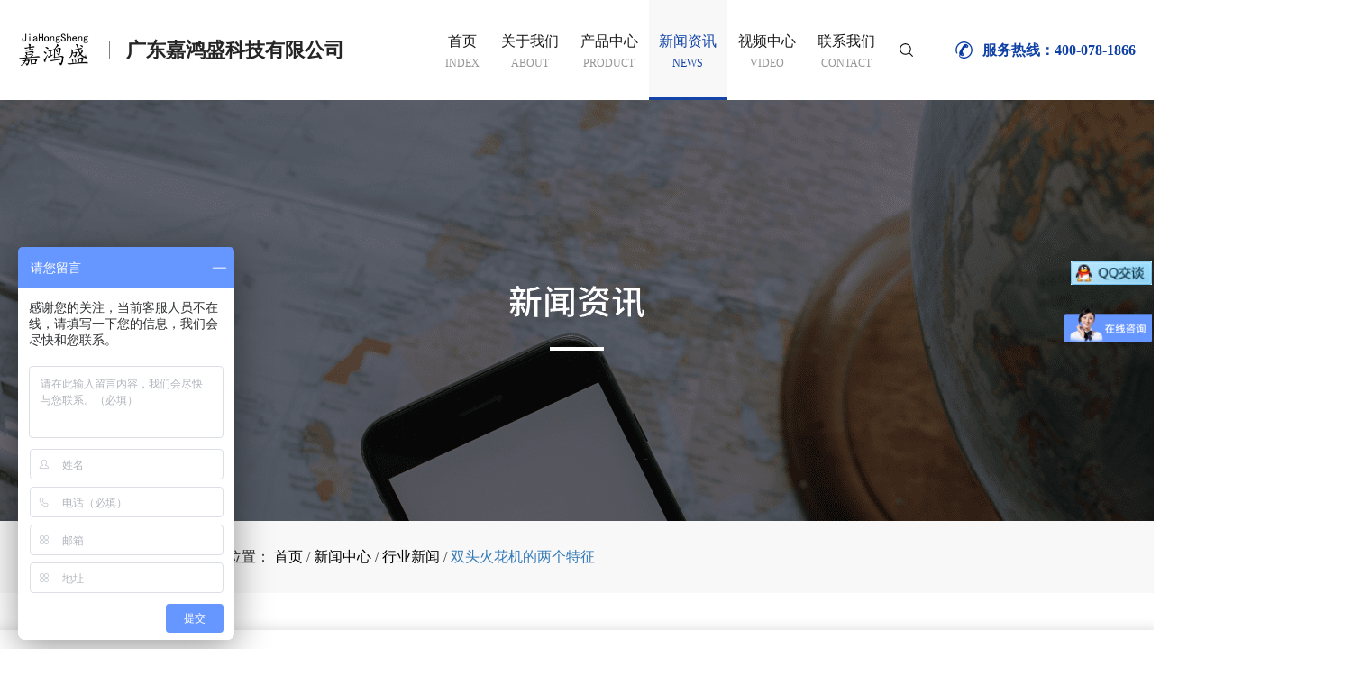

--- FILE ---
content_type: text/html; charset=utf-8
request_url: https://www.jiahongsheng.cn/nshow/5.html
body_size: 5244
content:
<!DOCTYPE html>

<html lang="en">



<head>

    <meta charset="UTF-8">

    <meta name="viewport" content="width=device-width, initial-scale=1.0, maximum-scale=1.0, user-scalable=0">

    <meta http-equiv="X-UA-Compatible" content="ie=edge">

    <title>嘉鸿盛火花机-新闻详情-双头火花机的两个特征</title>

    <meta name="keywords" content="">

    <meta name="description" content="">

    <link rel="stylesheet" href="/public/static/index/lib/bootstrap-3.3.7/css/bootstrap.min.css">

    <link rel="stylesheet" href="/public/static/index/lib/swiper-4.3.3/css/swiper.min.css">

    <link rel="stylesheet" href="/public/static/index/assets/css/global_style.css?v=1.2.2">

    <link rel="stylesheet" href="/public/static/index/lib/animate-3.7.0/animate.min.css">

</head>



<body>

    <header>

        <!--PC端头部导航栏-->

        <nav class="pc-nav hidden-xs">

            <div class="nav-left">

                <img src="/public/uploads/images/20211108/1618664853.jpg" alt="logo">

                <div class="hidden-xs hidden-md">

                    <p>广东嘉鸿盛科技有限公司</p>

                </div>

            </div>

            <div class="nav-right hidden-xs hidden-sm">

                <ul>

                    
                    <li class="">

                        <a href="/index.html">

                            <p>首页</p>

                            <p>INDEX</p>

                        </a>

                        
                    </li>

                    
                    <li class="">

                        <a href="/about/company_profile.html">

                            <p>关于我们</p>

                            <p>ABOUT</p>

                        </a>

                        
                    </li>

                    
                    <li class="">

                        <a href="/product.html">

                            <p>产品中心</p>

                            <p>PRODUCT</p>

                        </a>

                        
                        <div class="son-nav">

                            <div class="son-nav-box">
                                
                                <div>

                                    <a class="son-nav-head" href="/product/5.html">
                                        <h4> CNC全自动镜面火花机</h4>
                                    </a>

                                    
                                </div>

                                
                                <div>

                                    <a class="son-nav-head" href="/product/2.html">
                                        <h4> ZNC镜面火花机</h4>
                                    </a>

                                    
                                </div>

                                
                                <div>

                                    <a class="son-nav-head" href="/product/3.html">
                                        <h4>CNC镜面火花机</h4>
                                    </a>

                                    
                                    <p><a href="/product/22.html">A系列</a></p>

                                    
                                    <p><a href="/product/23.html">B系列</a></p>

                                    
                                    <p><a href="/product/24.html">C系列</a></p>

                                    
                                    <p><a href="/product/25.html">D系列</a></p>

                                    
                                    
                                </div>

                                
                                <div>

                                    <a class="son-nav-head" href="/product/4.html">
                                        <h4>牛头式镜面火花机</h4>
                                    </a>

                                    
                                    <p><a href="/product/19.html">牛头式镜面火花机</a></p>

                                    
                                    <p><a href="/product/20.html">双牛头式镜面火花机</a></p>

                                    
                                    <p><a href="/product/21.html">牛头式数控火花机</a></p>

                                    
                                    
                                </div>

                                
                                <div>

                                    <a class="son-nav-head" href="/product/6.html">
                                        <h4>火花机配件</h4>
                                    </a>

                                    
                                </div>

                                
                                <div>

                                    <a class="son-nav-head" href="/product/8.html">
                                        <h4>加工样件</h4>
                                    </a>

                                    
                                </div>

                                
                                <div>

                                    <a class="son-nav-head" href="/product/7.html">
                                        <h4>雕铣机</h4>
                                    </a>

                                    
                                </div>

                                
                                <div>

                                    <a class="son-nav-head" href="/product/11.html">
                                        <h4>摇臂钻</h4>
                                    </a>

                                    
                                </div>

                                
                                <div>

                                    <a class="son-nav-head" href="/product/12.html">
                                        <h4>穿孔机</h4>
                                    </a>

                                    
                                </div>

                                
                                <div>

                                    <a class="son-nav-head" href="/product/13.html">
                                        <h4>硬轨加工中心机</h4>
                                    </a>

                                    
                                </div>

                                
                                <div>

                                    <a class="son-nav-head" href="/product/14.html">
                                        <h4>线轨加工中心机</h4>
                                    </a>

                                    
                                </div>

                                
                                <div>

                                    <a class="son-nav-head" href="/product/10.html">
                                        <h4>磨床</h4>
                                    </a>

                                    
                                </div>

                                
                                <div>

                                    <a class="son-nav-head" href="/product/9.html">
                                        <h4>铣床</h4>
                                    </a>

                                    
                                </div>

                                                            </div>

                        </div>

                        
                    </li>

                    
                    <li class="header-nav-active">

                        <a href="/news/company_news.html">

                            <p>新闻资讯</p>

                            <p>NEWS</p>

                        </a>

                        
                    </li>

                    
                    <li class="">

                        <a href="/video/promotional_video.html">

                            <p>视频中心</p>

                            <p>VIDEO</p>

                        </a>

                        
                    </li>

                    
                    <li class="">

                        <a href="/contact.html">

                            <p>联系我们</p>

                            <p>CONTACT</p>

                        </a>

                        
                    </li>

                    
                </ul>

                <img src="/public/static/index/assets/image/search.png" alt="" class="search">

                <div class="phone">

                    <img src="/public/static/index/assets/image/call_1.png" alt="">

                    <p>服务热线：400-078-1866</p>

                </div>

            </div>

        </nav>

        <!--移动端头部导航栏-->

        <div class="visible-xs" style="height: 50px;"></div>

        <div class="visible-xs">

            <div class="mb-nav">

                <img src="/public/uploads/images/20211108/1618664853.jpg" alt="logo">

                <img src="/public/static/index/assets/image/nav.png" alt="">

            </div>

        </div>

        <nav class="mb-nav-list">

            <ul>

                
                <li>

                    <a href="/index.html">

                        首页
                    </a>

                </li>

                
                <li>

                    <a href="/about/company_profile.html">

                        关于我们
                    </a>

                </li>

                
                <li>

                    <a href="/product.html">

                        产品中心
                    </a>

                </li>

                
                <li>

                    <a href="/news/company_news.html">

                        新闻资讯
                    </a>

                </li>

                
                <li>

                    <a href="/video/promotional_video.html">

                        视频中心
                    </a>

                </li>

                
                <li>

                    <a href="/contact.html">

                        联系我们
                    </a>

                </li>

                
            </ul>

        </nav>

        
        <div class="banner" style="background-image: url(/public/uploads/images/20210910/1511454001.png);"></div>

        
    </header>

<link rel="stylesheet" href="/public/static/index/assets/css/news-content.css">

<main>

    <div class="now-address hidden-xs">

        <img src="/public/static/index/assets/image/address_2.png" alt="">

        <p>您现在的位置：

            <a href="/index.html" style="color: black;">首页</a> /

            <a href="javascript:;" style="color: black">新闻中心</a> /

            <a href="/news/industry_news.html" style="color: black">行业新闻</a> /

            <a href="javascript:;">双头火花机的两个特征</a>

        </p>

    </div>

    <section class="news-content">

        <h2 class="h2 text-center">双头火花机的两个特征</h2>

        <p class="text-center day">发布时间：2021-11-17</p>

        <hr>

        <p>双头火花机又称牛头火花机它主要是由两个主轴头和两个控制电源组成的机床，床身长度从2米到4米不等。在处理大型模具时，是单头火花点火器效率的两倍多。<br/>双头电火花机是一种电脑数控机床电火花机，实现了多轴联动加工，由计算机自动控制，完成了杂乱却精确的电火花加工。在实际加工过程中，计算机根据输入程序发出控制火花的命令，完成单轴或多轴数控加工。我们跟随明鸿机械来谈谈双头火花机的主要功能。<br/>一、组件<br/>主机由床身、立柱、轴头、工作台和工作液箱组成。用于支撑固定工具电极D，完成加工过程中工件的电极伺服进给运动过程。电源箱包括脉冲电源、伺服进给系统和其他电气控制系统。工作流体循环过滤系统及附件包括流体泵、过滤器、各种控制阀、管道等。<br/>二、结构原理<br/>双头火花机选用牛头闸门结构。这种结构的工作台是固定的或沿X方向发展移动，主轴头通过压头沿Y方向或XY方向以及移动。本实用新型的优点是便于工件的装卸技术检测，结构可以便于企业规划和安装起重工作液箱。<br/>当提升工作液箱升高时，可以对其进行数据后处理，然后不断提高工作效率。其应用研究领域具有广泛使用应用于家电，空调，冰箱，轿车及轿车零部件的精细模具生产加工。</p>
    </section>

    <div class="paging">

        <a href="/nshow/4.html">上一页 <span class="hidden-xs">数控外圆磨床专业处理杂乱零件</span></a>
        <a href="/nshow/6.html">下一页 <span class="hidden-xs">CNC火花机所拥有的优势</span></a>
    </div>

    <section class="other-news container">

        <h2 class="h2">相关新闻</h2>

        <ul>

            
            <li>

                <a href="/nshow/18.html">

                    <h4>电火花放电加工机放电异常怎么处理</h4>

                    <p></p>

                </a>

            </li>

            
            <li>

                <a href="/nshow/26.html">

                    <h4>国内优秀的牛头火花机厂家介绍</h4>

                    <p>牛头式火花机在机械加工设备中备受瞩目，它是一种依靠计算机数控系统实现多轴联动的机械设备，具有更高的加工效率、加工效果和精度。</p>

                </a>

            </li>

            
            <li>

                <a href="/nshow/14.html">

                    <h4>放电加工机常见问题及处理方法</h4>

                    <p></p>

                </a>

            </li>

            
            <li>

                <a href="/nshow/6.html">

                    <h4>CNC火花机所拥有的优势</h4>

                    <p>据火花机网介绍，CNC火花机在机械加工过程中也是有很大优势的，它拥有者其他火花机没有的优势，下面我们就来谈谈CNC火花机所拥有的优势。</p>

                </a>

            </li>

            
            <li>

                <a href="/nshow/8.html">

                    <h4>要想提升镜面火花机的效率，这几个方法能够帮到你</h4>

                    <p>镜面火花机在该系列产品中本身就处于加工速度较快的一款设备，不过很多企业因为加工任务繁重，都会想着去提升镜面火花机的加工效率，其实有...</p>

                </a>

            </li>

            
            <li>

                <a href="/nshow/9.html">

                    <h4>广东嘉鸿盛科技有限公司元旦放假通知</h4>

                    <p></p>

                </a>

            </li>

            
            <li>

                <a href="/nshow/1.html">

                    <h4>立式加工中心的调试步骤</h4>

                    <p>随着国家经济的蓬勃发展,立式加工中心在国民日常生活中的应用越来越广泛,很多人也都问过康铖小编到底立式加工中心的调试步骤是怎么样的?下...</p>

                </a>

            </li>

            
            <li>

                <a href="/nshow/24.html">

                    <h4>TAZE今一：国产450火花机品牌优选</h4>

                    <p>TAZE今一品牌的CNC-A450火花机是一款在国产放电加工机领域中备受推崇的设备，其以高品质、高性价比和出色的技术特点深受了许多制造企业的青...</p>

                </a>

            </li>

            
        </ul>

    </section>

    <section class="mask-layer">

    <img src="/public/static/index/assets/image/close.png" alt="" class="close-search"/>

    <div>

        <h3>我们能帮您找点什么吗？</h3>

        <form action="/search.html">

            <input type="text" name="keywords">

        </form>

        <ul class="list-inline ">

            <li>热搜关键词:</li>

            
            <li class="hot_keywords">镜面火花机</li>

            
            <li class="hot_keywords">电火花机</li>

            
            <li class="hot_keywords">台一火花机</li>

            
            <li class="hot_keywords">火花机</li>

            
        </ul>

    </div>

</section>

</main>

<footer>

    <div class="go-top" style="background-image: url(/public/static/index/assets/image/icon1.png)"></div>

    <section class="company">

        <p style="color: white">友情链接：

            
            <a href="http://www.taizheng.net.cn" rel="nofollow" target="_blank">火花机</a>

            
            <a href="http://www.taizheng.net.cn" rel="nofollow" target="_blank">镜面火花机</a>

            
            <a href="http://www.tazeedm.com" rel="nofollow" target="_blank">火花机厂家</a>

            
        </p>

    </section>

    </section>

    <!--pc端底部-->

    <section class="container-fluid web-footer hidden-xs">



        <div class="row">

            <div class="col-sm-8 col-md-8 col-lg-3">

                <img class="company-logo" src="/public/uploads/images/20211108/1709330217.png" alt="logo">

                <div class="link-company">

                    <img src="/public/static/index/assets/image/address.png" alt="">

                    <p>地址：广东省东莞市沙田镇兴洲路68号</p>

                </div>

                <div class="link-company">

                    <img src="/public/static/index/assets/image/email.png" alt="">

                    <p>邮箱：172235838@qq.com</p>

                </div>

                <div class="link-company">

                    <img src="/public/static/index/assets/image/call2.png" alt="">

                    <p>免费服务热线：400-078-1866</p>

                </div>

            </div>



            <div class="col-sm-4 col-md-4 col-lg-2 weChat">

                <h4 class="h4">微信关注我们</h4>

                <div>

                    <img src="/public/uploads/images/20220719/1739374369.jpg" alt="销售部">

                    <p>销售部</p>

                </div>

                <div>

                    <img src="/public/uploads/images/20220719/1739679820.jpg" alt="公众号">

                    <p>公众号</p>

                </div>

            </div>



            <div class="col-sm-5 col-md-5 col-lg-3 product-list hidden-xs">
                <h4 class="h4">产品中心</h4>
                <div>
                                        <p><a href="/product/5.html"> CNC全自动镜面火花机</a></p>
                                        <p><a href="/product/2.html"> ZNC镜面火花机</a></p>
                                        <p><a href="/product/22.html">CNC镜面火花机</a></p>
                                        <p><a href="/product/19.html">牛头式镜面火花机</a></p>
                                        <p><a href="/product/6.html">火花机配件</a></p>
                                        <p><a href="/product/8.html">加工样件</a></p>
                                        <p><a href="/product/7.html">雕铣机</a></p>
                                        <p><a href="/product/11.html">摇臂钻</a></p>
                                        <p><a href="/product/12.html">穿孔机</a></p>
                                        <p><a href="/product/13.html">硬轨加工中心机</a></p>
                                        <p><a href="/product/14.html">线轨加工中心机</a></p>
                                        <p><a href="/product/10.html">磨床</a></p>
                                        <p><a href="/product/9.html">铣床</a></p>
                                    </div>
            </div>

            <div class="col-sm-7 col-md-7 col-lg-4 directory hidden-xs">
                <div>
                    <h4 class="h4">关于我们</h4>
                                        <p><a href="/about/company_profile.html">公司介绍</a></p>
                                        <p><a href="/about/partner.html">合作客户</a></p>
                                        <p><a href="/about/certificate.html">专利证书</a></p>
                                        <p><a href="/about/service.html">销售服务</a></p>
                                    </div>
                <div>
                    <h4 class="h4">新闻资讯</h4>
                                        <p><a href="/news/company_news.html">公司新闻</a></p>
                                        <p><a href="/news/industry_news.html">行业新闻</a></p>
                                    </div>
                <div>
                    <h4 class="h4">视频中心</h4>
                                        <p><a href="/video/promotional_video.html">镜面火花机使用教程</a></p>
                                    </div>

                <div>
                    <a href="/contact.html"><h4 class="h4">联系我们</h4></a>
                </div>

            </div>

        </div>

        <div class="beian">
            <p>Copyright &copy; 2021 广东嘉鸿盛科技有限公司（TAZE火花机、镜面火花机、火花机厂家）All Rights Reserved 粤ICP备2021166168号-1 <script type="text/javascript">document.write(unescape("%3Cspan id='cnzz_stat_icon_1280715105'%3E%3C/span%3E%3Cscript src='https://s9.cnzz.com/z_stat.php%3Fid%3D1280715105%26show%3Dpic' type='text/javascript'%3E%3C/script%3E"));</script> </p>
        </div>

<script>
var _hmt = _hmt || [];
(function() {
  var hm = document.createElement("script");
  hm.src = "https://hm.baidu.com/hm.js?1d7428982241c1db64be12440349c6b9";
  var s = document.getElementsByTagName("script")[0]; 
  s.parentNode.insertBefore(hm, s);
})();
</script>


    </section>

    <!--移动端底部-->

    <section class="mb-web-footer visible-xs">

        <div class="mb-link-company">

            <img src="/public/static/index/assets/image/address.png" alt="">

            <p>地址：广东省东莞市沙田镇兴洲路68号</p>

        </div>

        <div class="mb-link-company">

            <img src="/public/static/index/assets/image/email.png" alt="">

            <p>邮箱：172235838@qq.com</p>

        </div>

        <div class="mb-link-company">

            <img src="/public/static/index/assets/image/call2.png" alt="">

            <p>免费服务热线：400-078-1866</p>

        </div>

        <h4 class="h4 text-center">微信关注我们</h4>

        <div class="mb-weChat">

            <div>

                <img src="/public/uploads/images/20220719/1739374369.jpg" alt="销售部">

                <p>销售部</p>

            </div>

            <div>

                <img src="/public/uploads/images/20220719/1739679820.jpg" alt="维修部">

                <p>维修部</p>

            </div>

        </div>

    </section>

</footer>

<style>
    .shang_qq {
      position: fixed;
      right: 2px;
      top: calc(50% - 70px);
      z-index: 9999;
  }
  .shang_qq img{
    width: 90px;
  }
  </style>
  <div class="shang_qq">
  <a target="_blank" href="http://wpa.qq.com/msgrd?v=3&uin=172235838&site=qq&menu=yes"><img border="0" src="//pub.idqqimg.com/wpa/images/counseling_style_52.png" alt="点击这里给我发消息" /></a>
  </div>


<script src="/public/static/index/lib/jquery-3.3.1/jquery.min.js"></script>

<script src="/public/static/index/lib/bootstrap-3.3.7/js/bootstrap.min.js"></script>

<script src="/public/static/index/lib/swiper-4.3.3/js/swiper.min.js"></script>

<script src="/public/static/index/assets/js/nav.js"></script>

<script src="/public/static/index/assets/js/search.js"></script>

<script src="/public/static/index/lib/WOW-1.1.3/wow.min.js"></script>

</body>

</html>

--- FILE ---
content_type: text/css
request_url: https://www.jiahongsheng.cn/public/static/index/assets/css/global_style.css?v=1.2.2
body_size: 2671
content:
html,
body,
div,
span,
applet,
object,
iframe,
h1,
h2,
h3,
h4,
h5,
h6,
p,
blockquote,
pre,
a,
abbr,
acronym,
address,
big,
cite,
code,
del,
dfn,
em,
img,
ins,
kbd,
q,
s,
samp,
small,
strike,
strong,
sub,
sup,
tt,
var,
b,
u,
i,
center,
dl,
dt,
dd,
ol,
ul,
li,
fieldset,
form,
label,
legend,
table,
caption,
tbody,
tfoot,
thead,
tr,
th,
td,
article,
aside,
canvas,
details,
embed,
figure,
figcaption,
footer,
header,
hgroup,
menu,
nav,
output,
ruby,
section,
summary,
time,
mark,
audio,
video {
  margin: 0;

  padding: 0;

  border: 0;

  font-size: 100%;

  font: inherit;

  vertical-align: baseline;
}

/* HTML5 display-role reset for older browsers */

article,
aside,
details,
figcaption,
figure,
footer,
header,
hgroup,
menu,
nav,
section {
  display: block;
}

body {
  line-height: 1;
}

ol,
ul {
  list-style: none;
}

blockquote,
q {
  quotes: none;
}

blockquote:before,
blockquote:after,
q:before,
q:after {
  content: "";

  content: none;
}

table {
  border-collapse: collapse;

  border-spacing: 0;
}

img {
  max-width: 100%;
}

/*导航条*/

header .pc-nav {
  display: flex;

  justify-content: space-between;

  align-items: center;

  max-width: 1500px;

  margin: auto;

  background: white;

  padding: 0 20px;
}

header .pc-nav .nav-left {
  display: flex;

  align-items: center;

  height: 100px;
}

header .pc-nav .nav-left img {
  height: 39px;
}

header .pc-nav .nav-left div {
  margin-left: 22px;

  padding-left: 18px;

  border-left: solid gray 1px;
}

header .pc-nav .nav-left div p {
  font-size: 22px;

  font-weight: bold;

  font-family: FZPSZHUNHJW, FZPSZHUNHJW-Regular;

  color: #252525;

  line-height: 21px;
}

header .pc-nav .nav-right {
  display: flex;

  flex-wrap: nowrap;

  align-items: center;

  justify-content: flex-end;

  flex-grow: 1;

  margin-left: 100px;
}

header .pc-nav .nav-right ul {
  flex-grow: 1;
  display: flex;
  flex-wrap: nowrap;
  justify-content: flex-end;
}

header .pc-nav .nav-right ul li {
  flex-grow: 1;

  text-align: center;

  border-bottom: white 3px solid;
}

header .pc-nav .nav-right ul li:hover {
  background: #f8f8f8;

  border-bottom: #1344a8 3px solid;
}

header .pc-nav .nav-right .header-nav-active {
  background: #f8f8f8;

  border-bottom: #1344a8 3px solid;
}

header .pc-nav .nav-right .header-nav-active a p {
  color: #1344a8 !important;
}

header .pc-nav .nav-right ul li a {
  text-decoration: none;

  display: block;

  text-align: center;

  padding: 38px 0px;
}

header .pc-nav .nav-right ul li a p {
  height: 16px;

  font-size: 16px;

  font-family: SourceHanSansCN, SourceHanSansCN-Regular;

  font-weight: 400;

  text-align: left;

  color: #1b1b1b;

  text-align: center;
}

header .pc-nav .nav-right ul li a p:nth-child(2) {
  font-size: 12px;

  color: #969696;

  padding-top: 10px;
}

header .pc-nav .nav-right ul li:hover a p {
  color: #004abc;
}

header .pc-nav .nav-right .search {
  width: 15px;

  height: 15px;

  margin-right: 47px;

  margin-left: 15px;
}

header .pc-nav .nav-right .phone {
  display: flex;

  align-items: center;
}

header .pc-nav .nav-right .phone img {
  width: 19px;

  height: 19px;
}

header .pc-nav .nav-right .phone p {
  padding-left: 11px;

  opacity: 1;

  font-size: 16px;

  font-family: SourceHanSansCN, SourceHanSansCN-Medium;

  font-weight: bold;

  color: #0f41a5;
}

header .nav-right ul li .son-nav {
  display: none;

  position: absolute;

  left: 0;

  top: 110px;

  width: 100%;

  height: 400px;

  z-index: 999;

  background: rgba(247, 245, 245, 0.9);
}

header .nav-right ul li .son-nav .son-nav-box {
  max-width: 1500px;

  width: 100%;

  height: 100%;

  display: flex;

  justify-content: flex-start;

  align-content: space-between;

  flex-direction: column;

  flex-wrap: wrap;

  margin: auto;

  padding: 40px 20px;
}

header .nav-right ul li .son-nav .son-nav-box div {
  max-width: 20%;
  width: 100%;
  padding-bottom: 20px;
}

header .nav-right ul li .son-nav .son-nav-head {
  display: block;
  padding: 20px 0;
  color: black;
  font-size: 14px;
  font-weight: bold;
}

header .nav-right ul li .son-nav .son-nav-head:hover {
  color: #073ba3;
}

header .nav-right ul li .son-nav .son-nav-box div p {
  padding: 15px 0;
}

header .nav-right ul li .son-nav .son-nav-box div p a:hover {
  color: #073ba3;
}

header .nav-right ul li .son-nav .son-nav-box div p a {
  padding: 0;
  color: #686767;
  font-size: 14px;
}

header .nav-right ul li:hover .son-nav {
  display: block;
}

header .mb-nav {
  position: fixed;

  display: flex;

  justify-content: space-between;

  align-items: center;

  height: 50px;

  padding: 0 20px;

  top: 0;

  left: 0;

  z-index: 999;

  width: 100%;

  background: white;
}

header .mb-nav img:nth-child(1) {
  width: 100px;
}

header .mb-nav img:nth-child(2) {
  width: 30px;
}

header .mb-nav-list {
  display: none;

  z-index: 999;

  position: fixed;

  top: 50px;

  background: rgba(0, 0, 0, 0.7);

  right: 0;

  width: 100%;
}

header .mb-nav-list ul li a {
  color: white;

  display: block;

  padding: 10px 30px;

  line-height: 30px;

  text-decoration: none;
}

header .mb-nav-list ul li a:active {
  background: rgb(90, 90, 90);
}

header .banner {
  height: 467px;

  background-position: center;

  background-size: cover;
}

.hot_keywords:hover {
  cursor: pointer;
}

main .now-address {
  height: 80px;

  display: flex;

  align-items: center;

  opacity: 1;

  background: #f8f8f8;

  padding-left: 12%;

  text-decoration: none;
}

main .now-address p a {
  text-decoration: none;
}

main nav {
  height: 82px;
  background: #f8f8f8;
}

main .main-nav {
  max-width: 1570px;
  display: flex;
  justify-content: space-between;
  align-items: center;
  margin: auto;
}

main .main-nav ul {
  display: flex;
  justify-content: center;
  align-items: center;
}

main .main-nav ul li a {
  display: block;
  margin: 0 45px;
  text-decoration: none;
  line-height: 80px;
  border-bottom: 2px #f8f8f8 solid;
  color: #000000;
}

main .main-nav ul li a:hover {
  color: #073ba3;
  border-bottom: 2px #073ba3 solid;
}

main .main-nav-active {
  color: #073ba3 !important;
  border-bottom: 2px #073ba3 solid !important;
}

main .main-nav div {
  display: flex;
  justify-content: flex-start;
  align-items: center;
  padding-right: 20px;
}

main .main-nav div img {
  width: 14px;
  margin-right: 10px;
}

main .main-nav div p {
  font-size: 14px;
  font-family: SourceHanSansCN, SourceHanSansCN-Regular;
  font-weight: 400;
  color: #000000;
  line-height: 21px;
}

main .main-nav div p a {
  text-decoration: none;
}

main .now-address img {
  width: 14px;

  height: 22px;

  margin-right: 20px;
}

.company {
  line-height: 46px;

  background: #1a4db4;

  padding: 0 20px;
}

.company p {
  width: 1540px;

  max-width: 100%;

  margin: auto;
}

.company p a {
  color: white;
  text-decoration: none;
}

footer {
  background: #242323;

  margin-top: 100px;

  overflow: hidden;
}

footer .go-top {
  width: 50px;
  height: 50px;
  position: fixed;
  right: 40px;
  bottom: 100px;
  border-radius: 50%;
  background: #1a4db4;
  background-position: center;
  background-size: 30px;
  background-repeat: no-repeat;
  cursor: pointer;
}

.web-footer {
  max-width: 1580px;
  padding: 40px 20px;
}

.web-footer .company-logo {
  width: 200px;

  margin-bottom: 40px;
}

.web-footer .link-company {
  display: flex;

  justify-items: flex-start;

  align-items: center;

  color: rgb(131, 130, 130);

  padding: 15px 0;

  font-size: 14px;
}

.web-footer .link-company img {
  margin-right: 20px;

  width: 20px;
}

.web-footer .weChat {
  padding-right: 100px;
}

.web-footer .weChat h4 {
  color: white;

  margin-bottom: 40px;

  text-align: center;

  font-size: 16px;
}

.web-footer .weChat div {
  width: 100%;
}

.web-footer .weChat div img {
  width: 75px;

  display: block;

  margin: auto;
}

.web-footer .weChat div p {
  color: white;

  text-align: center;

  margin: 15px 0;

  font-size: 14px;
}

.web-footer .product-list h4 {
  color: white;

  margin-bottom: 40px;

  font-size: 16px;
}

.web-footer .product-list div {
  display: flex;

  justify-content: space-between;

  align-content: center;

  flex-wrap: wrap;
}

.web-footer .product-list div p {
  width: 50%;

  display: -webkit-box;
  overflow: hidden;
  text-overflow: ellipsis;
  -webkit-line-clamp: 1;
  -webkit-box-orient: vertical;
}

.web-footer .product-list div p a {
  color: #838282;

  line-height: 30px;

  text-decoration: none;

  font-size: 14px;
}

.web-footer .product-list div p a:hover {
  color: white;
}

.web-footer .directory {
  display: flex;

  justify-content: space-between;
}

.web-footer .directory div {
  width: 25%;
}

.web-footer .directory h4 {
  color: white;

  text-align: center;

  padding-bottom: 10px;

  font-size: 16px;
}

.web-footer .directory p {
  text-align: center;
}

.web-footer .directory p a {
  color: #838282;

  line-height: 30px;

  text-decoration: none;

  font-size: 14px;
}

.web-footer .directory p a:hover {
  color: white;
}

.web-footer .beian {
  max-width: 1900px;

  margin: auto;

  font-size: 12px;

  font-family: SourceHanSansCN, SourceHanSansCN-Regular;

  font-weight: 400;

  color: #787878;

  letter-spacing: 1px;

  border-top: solid #787878 2px;

  padding-top: 50px;

  margin-top: 50px;
}

.mb-web-footer {
  background: #242323;

  padding: 20px;

  color: white;
}

.mb-web-footer .mb-link-company {
  display: flex;

  justify-content: flex-start;

  align-items: center;

  height: 30px;
}

.mb-web-footer .mb-link-company img {
  width: 20px;

  margin-right: 20px;
}

.mb-web-footer .mb-link-company p {
  font-size: 14px;

  color: #868686;
}

.mb-weChat {
  display: flex;

  justify-content: space-between;

  padding: 20px 0;

  text-align: center;

  font-size: 14px;

  color: white;
}

.mb-weChat img {
  width: 100px;

  margin-bottom: 10px;
}

.mask-layer {
  width: 100%;

  height: 100%;

  position: fixed;

  top: 0;

  left: 0;

  background: rgba(0, 0, 0, 0.726);

  z-index: 9999;

  display: none;
}

.mask-layer img {
  display: block;

  margin: 223px auto 122px;
}

.mask-layer h3 {
  font-size: 32px;

  font-family: PingFangSC, PingFangSC-Regular;

  font-weight: 400;

  text-align: left;

  color: #ffffff;

  line-height: 45px;
}

.mask-layer div {
  max-width: 694px;

  margin: auto;

  position: relative;
}

.mask-layer div input {
  width: 694px;

  height: 71px;

  background: #ffffff;

  border-radius: 11px;

  margin: 35px 0;

  padding: 0 60px;

  outline: none;
}

.mask-layer div::after {
  content: "";

  display: block;

  width: 26px;

  height: 26px;

  background-image: url(../image/search.png);

  background-size: cover;

  background-position: center;

  position: absolute;

  left: 20px;

  top: 100px;
}

.mask-layer ul {
  color: white;
}

@media screen and (min-width: 1050px) {
  .container {
    width: 1500px !important;
  }
}

@media screen and (max-width: 1050px) {
  .hidden-xs,
  .hidden-sm {
    display: none !important;
  }

  .visible-xs {
    display: block !important;
  }

  main nav .main-nav {
    display: flex;
    justify-content: center;
  }

  main nav .main-nav ul li a {
    margin: 0 10px;
    font-size: 14px;
  }

  header .banner {
    height: 50vh;
  }

  .mask-layer img {
    width: 20px;

    display: block;

    margin: 200px auto 40px;
  }

  .mask-layer h3 {
    font-size: 20px;

    font-family: PingFangSC, PingFangSC-Regular;

    font-weight: 400;

    text-align: left;

    color: #ffffff;

    line-height: 45px;
  }

  .mask-layer div {
    max-width: 694px;

    margin: auto;

    position: relative;

    padding: 20px;
  }

  .mask-layer div input {
    width: calc(100% - 60px);

    height: 50px;

    background: #ffffff;

    border-radius: 11px;

    margin: 35px 0;

    padding: 0 60px;
  }

  .mask-layer div::after {
    content: "";

    display: block;

    width: 26px;

    height: 26px;

    background-image: url(../image/search.png);

    background-size: cover;

    background-position: center;

    position: absolute;

    left: 30px;

    top: 110px;
  }

  .mask-layer ul {
    color: white;

    font-size: 12px;
  }
}


--- FILE ---
content_type: text/css
request_url: https://www.jiahongsheng.cn/public/static/index/assets/css/news-content.css
body_size: 692
content:
header .banner {

    background-image: url(../image/banner3.png);   

}

main .news-content {

    max-width: 1390px;

    opacity: 1;

    background: #ffffff;

    box-shadow: 0px 2px 12px 5px rgba(0,0,0,0.11); 

    padding: 81px 138px 70px;

    margin: 41px auto;

}



main .news-content h2 {

    margin-bottom: 29px;

}

main .news-content .day {

    color: main #3F3F3F;

    margin-bottom: 39px;

}

main .news-content p {
    line-height: 40px;
}

main .news-content img {
    max-width: 100%;
}

main .content {

    font-size: 16px;

    font-family: SourceHanSansCN, SourceHanSansCN-Regular;

    font-weight: 400;

    text-align: left;

    color: #3f3f3f;

    line-height: 46px;

    white-space: pre-line;

}

.paging {

    display: flex;

    justify-content: space-between;

    align-items: center;

    max-width: 1390px;

    margin: 64px auto;

}



.paging a {

    margin-right: 10px;

    color: black;

}

main .other-news h2 {
    margin-bottom: 40px;
}

main .other-news ul {
    display: flex;
    justify-content: space-between;
    align-items: center;
    flex-wrap: wrap;
    list-style: none;
}

main .other-news ul li{

    width: calc(50% - 10px);

    align-self: stretch;

    background: #f8f8f8;

    margin-bottom: 20px;

}



main .other-news ul li a {

    display: block;

    font-size: 16px;

    line-height: 24px;

    font-family: SourceHanSansCN, SourceHanSansCN-Medium;

    font-weight: 500;

    text-decoration: none;

    color: #2c2c2c;

    padding: 20px;

}



main .other-news ul li p {

    font-size: 14px;

    font-family: SourceHanSansCN, SourceHanSansCN-Regular;

    font-weight: 400;

    text-align: left;

    color: #5b5b5b;

    line-height: 35px;

}



@media screen and (min-width:1400px) {

    .container {

        width: 1400px;

    }

}



@media screen and (max-width: 780px) {

    main .news-content {

        width: 100vw;

        background: #ffffff;

        box-shadow: none; 

        padding: 20px;

        margin: 0;

    }

    

    main .news-content h2 {

        font-size: 20px;

        font-weight: bold;

        margin-bottom: 20px;

    }

    main .news-content .day {

        color: #3F3F3F;

        margin-bottom: 20px;

        font-size: 12px;

    }

    main .content {

        font-size: 16px;

        font-family: SourceHanSansCN, SourceHanSansCN-Regular;

        font-weight: 400;

        text-align: left;

        color: #3f3f3f;

        line-height: 30px;

        white-space: pre-line;

    }



    .paging {

        margin: 0;

        padding: 0 20px;

    }

    

    .paging a {

        margin-right: 0px;

        font-size: 14px;

    }



    main .other-news h2 {

        font-size: 20px;

        font-weight: 600;

    }

    main .other-news ul li {
        width: 100%;
    }

}

--- FILE ---
content_type: application/javascript
request_url: https://www.jiahongsheng.cn/public/static/index/assets/js/nav.js
body_size: 377
content:
$('.mb-nav').on('click', function(){
	$('.mb-nav-list').slideToggle();
});

$(".go-top").hide();
$(function () {
  $(window).scroll(function () {
    if ($(window).scrollTop() > 1000) {
      $(".go-top").fadeIn(500);
    } else {
      $(".go-top").fadeOut(500);
    }
  });

  $(".go-top").click(function () {
    $("body,html").animate({ scrollTop: 0 }, 300);
    return false;
  });
});

function body_zoom () {
  if ($(window).width() > 1024) {
    let ratio = 0,
      screen = window.screen,
      ua = navigator.userAgent.toLowerCase();
    if (window.devicePixelRatio !== undefined) {
      ratio = window.devicePixelRatio;
    } else if (~ua.indexOf('msie')) {
      if (screen.deviceXDPI && screen.logicalXDPI) {
        ratio = screen.deviceXDPI / screen.logicalXDPI;
      }
    } else if (
      window.outerWidth !== undefined &&
      window.innerWidth !== undefined
    ) {
      ratio = window.outerWidth / window.innerWidth;
    }
    if (ratio) {
      ratio = Math.round(ratio * 100);
    }
    $('body').css('zoom', 100 / ratio)
  } else {
    $('body').css('zoom', 1)
  }
}

body_zoom()

$(window).resize(function () {
  body_zoom()
})

--- FILE ---
content_type: application/javascript
request_url: https://www.jiahongsheng.cn/public/static/index/assets/js/search.js
body_size: 254
content:
$('.search').on('click', function(){
	$('.mask-layer').css('display', 'block')
});

$('.close-search').on('click', function(){
	$('.mask-layer').css('display', 'none')
});

$('.hot_keywords').click(function(){
	var keywords = $(this).text();
        var keyword = keywords.replace(/\s+/g,"");
        window.location.href = "/search.html?keywords=" + keyword; return;
})


